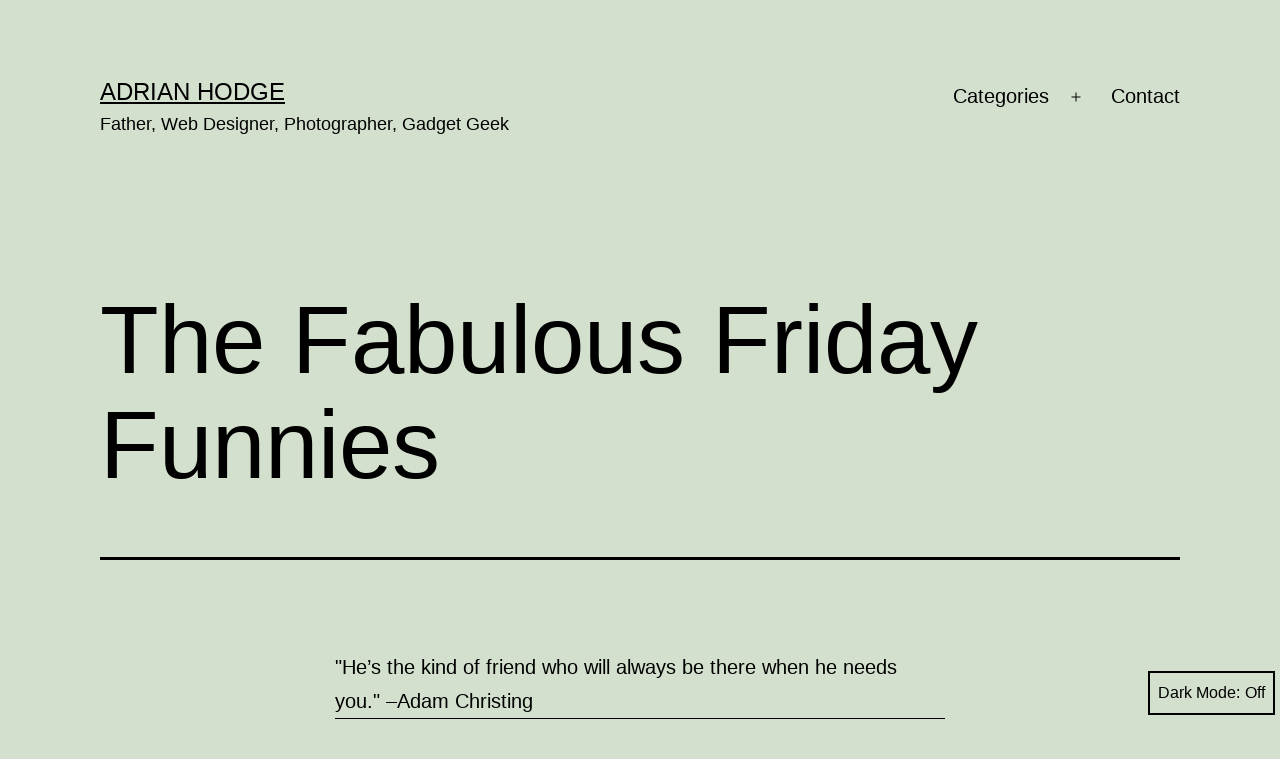

--- FILE ---
content_type: text/html; charset=UTF-8
request_url: https://adrianhodge.com/friday-funnies/201/
body_size: 14597
content:
<!doctype html>
<html lang="en-NZ" class="respect-color-scheme-preference">
<head>
	<meta charset="UTF-8" />
	<meta name="viewport" content="width=device-width, initial-scale=1" />
	<title>The Fabulous Friday Funnies &#8211; Adrian Hodge</title>
<meta name='robots' content='max-image-preview:large' />
<link rel="alternate" type="application/rss+xml" title="Adrian Hodge &raquo; Feed" href="https://adrianhodge.com/feed/" />
<link rel="alternate" type="application/rss+xml" title="Adrian Hodge &raquo; Comments Feed" href="https://adrianhodge.com/comments/feed/" />
<script>
window._wpemojiSettings = {"baseUrl":"https:\/\/s.w.org\/images\/core\/emoji\/14.0.0\/72x72\/","ext":".png","svgUrl":"https:\/\/s.w.org\/images\/core\/emoji\/14.0.0\/svg\/","svgExt":".svg","source":{"concatemoji":"https:\/\/adrianhodge.com\/wp-includes\/js\/wp-emoji-release.min.js?ver=6.1.7"}};
/*! This file is auto-generated */
!function(e,a,t){var n,r,o,i=a.createElement("canvas"),p=i.getContext&&i.getContext("2d");function s(e,t){var a=String.fromCharCode,e=(p.clearRect(0,0,i.width,i.height),p.fillText(a.apply(this,e),0,0),i.toDataURL());return p.clearRect(0,0,i.width,i.height),p.fillText(a.apply(this,t),0,0),e===i.toDataURL()}function c(e){var t=a.createElement("script");t.src=e,t.defer=t.type="text/javascript",a.getElementsByTagName("head")[0].appendChild(t)}for(o=Array("flag","emoji"),t.supports={everything:!0,everythingExceptFlag:!0},r=0;r<o.length;r++)t.supports[o[r]]=function(e){if(p&&p.fillText)switch(p.textBaseline="top",p.font="600 32px Arial",e){case"flag":return s([127987,65039,8205,9895,65039],[127987,65039,8203,9895,65039])?!1:!s([55356,56826,55356,56819],[55356,56826,8203,55356,56819])&&!s([55356,57332,56128,56423,56128,56418,56128,56421,56128,56430,56128,56423,56128,56447],[55356,57332,8203,56128,56423,8203,56128,56418,8203,56128,56421,8203,56128,56430,8203,56128,56423,8203,56128,56447]);case"emoji":return!s([129777,127995,8205,129778,127999],[129777,127995,8203,129778,127999])}return!1}(o[r]),t.supports.everything=t.supports.everything&&t.supports[o[r]],"flag"!==o[r]&&(t.supports.everythingExceptFlag=t.supports.everythingExceptFlag&&t.supports[o[r]]);t.supports.everythingExceptFlag=t.supports.everythingExceptFlag&&!t.supports.flag,t.DOMReady=!1,t.readyCallback=function(){t.DOMReady=!0},t.supports.everything||(n=function(){t.readyCallback()},a.addEventListener?(a.addEventListener("DOMContentLoaded",n,!1),e.addEventListener("load",n,!1)):(e.attachEvent("onload",n),a.attachEvent("onreadystatechange",function(){"complete"===a.readyState&&t.readyCallback()})),(e=t.source||{}).concatemoji?c(e.concatemoji):e.wpemoji&&e.twemoji&&(c(e.twemoji),c(e.wpemoji)))}(window,document,window._wpemojiSettings);
</script>
<style>
img.wp-smiley,
img.emoji {
	display: inline !important;
	border: none !important;
	box-shadow: none !important;
	height: 1em !important;
	width: 1em !important;
	margin: 0 0.07em !important;
	vertical-align: -0.1em !important;
	background: none !important;
	padding: 0 !important;
}
</style>
	<link rel='stylesheet' id='wp-block-library-css' href='https://adrianhodge.com/wp-includes/css/dist/block-library/style.min.css?ver=6.1.7' media='all' />
<style id='wp-block-library-theme-inline-css'>
.wp-block-audio figcaption{color:#555;font-size:13px;text-align:center}.is-dark-theme .wp-block-audio figcaption{color:hsla(0,0%,100%,.65)}.wp-block-audio{margin:0 0 1em}.wp-block-code{border:1px solid #ccc;border-radius:4px;font-family:Menlo,Consolas,monaco,monospace;padding:.8em 1em}.wp-block-embed figcaption{color:#555;font-size:13px;text-align:center}.is-dark-theme .wp-block-embed figcaption{color:hsla(0,0%,100%,.65)}.wp-block-embed{margin:0 0 1em}.blocks-gallery-caption{color:#555;font-size:13px;text-align:center}.is-dark-theme .blocks-gallery-caption{color:hsla(0,0%,100%,.65)}.wp-block-image figcaption{color:#555;font-size:13px;text-align:center}.is-dark-theme .wp-block-image figcaption{color:hsla(0,0%,100%,.65)}.wp-block-image{margin:0 0 1em}.wp-block-pullquote{border-top:4px solid;border-bottom:4px solid;margin-bottom:1.75em;color:currentColor}.wp-block-pullquote__citation,.wp-block-pullquote cite,.wp-block-pullquote footer{color:currentColor;text-transform:uppercase;font-size:.8125em;font-style:normal}.wp-block-quote{border-left:.25em solid;margin:0 0 1.75em;padding-left:1em}.wp-block-quote cite,.wp-block-quote footer{color:currentColor;font-size:.8125em;position:relative;font-style:normal}.wp-block-quote.has-text-align-right{border-left:none;border-right:.25em solid;padding-left:0;padding-right:1em}.wp-block-quote.has-text-align-center{border:none;padding-left:0}.wp-block-quote.is-large,.wp-block-quote.is-style-large,.wp-block-quote.is-style-plain{border:none}.wp-block-search .wp-block-search__label{font-weight:700}.wp-block-search__button{border:1px solid #ccc;padding:.375em .625em}:where(.wp-block-group.has-background){padding:1.25em 2.375em}.wp-block-separator.has-css-opacity{opacity:.4}.wp-block-separator{border:none;border-bottom:2px solid;margin-left:auto;margin-right:auto}.wp-block-separator.has-alpha-channel-opacity{opacity:1}.wp-block-separator:not(.is-style-wide):not(.is-style-dots){width:100px}.wp-block-separator.has-background:not(.is-style-dots){border-bottom:none;height:1px}.wp-block-separator.has-background:not(.is-style-wide):not(.is-style-dots){height:2px}.wp-block-table{margin:"0 0 1em 0"}.wp-block-table thead{border-bottom:3px solid}.wp-block-table tfoot{border-top:3px solid}.wp-block-table td,.wp-block-table th{word-break:normal}.wp-block-table figcaption{color:#555;font-size:13px;text-align:center}.is-dark-theme .wp-block-table figcaption{color:hsla(0,0%,100%,.65)}.wp-block-video figcaption{color:#555;font-size:13px;text-align:center}.is-dark-theme .wp-block-video figcaption{color:hsla(0,0%,100%,.65)}.wp-block-video{margin:0 0 1em}.wp-block-template-part.has-background{padding:1.25em 2.375em;margin-top:0;margin-bottom:0}
</style>
<link rel='stylesheet' id='classic-theme-styles-css' href='https://adrianhodge.com/wp-includes/css/classic-themes.min.css?ver=1' media='all' />
<style id='global-styles-inline-css'>
body{--wp--preset--color--black: #000000;--wp--preset--color--cyan-bluish-gray: #abb8c3;--wp--preset--color--white: #FFFFFF;--wp--preset--color--pale-pink: #f78da7;--wp--preset--color--vivid-red: #cf2e2e;--wp--preset--color--luminous-vivid-orange: #ff6900;--wp--preset--color--luminous-vivid-amber: #fcb900;--wp--preset--color--light-green-cyan: #7bdcb5;--wp--preset--color--vivid-green-cyan: #00d084;--wp--preset--color--pale-cyan-blue: #8ed1fc;--wp--preset--color--vivid-cyan-blue: #0693e3;--wp--preset--color--vivid-purple: #9b51e0;--wp--preset--color--dark-gray: #28303D;--wp--preset--color--gray: #39414D;--wp--preset--color--green: #D1E4DD;--wp--preset--color--blue: #D1DFE4;--wp--preset--color--purple: #D1D1E4;--wp--preset--color--red: #E4D1D1;--wp--preset--color--orange: #E4DAD1;--wp--preset--color--yellow: #EEEADD;--wp--preset--gradient--vivid-cyan-blue-to-vivid-purple: linear-gradient(135deg,rgba(6,147,227,1) 0%,rgb(155,81,224) 100%);--wp--preset--gradient--light-green-cyan-to-vivid-green-cyan: linear-gradient(135deg,rgb(122,220,180) 0%,rgb(0,208,130) 100%);--wp--preset--gradient--luminous-vivid-amber-to-luminous-vivid-orange: linear-gradient(135deg,rgba(252,185,0,1) 0%,rgba(255,105,0,1) 100%);--wp--preset--gradient--luminous-vivid-orange-to-vivid-red: linear-gradient(135deg,rgba(255,105,0,1) 0%,rgb(207,46,46) 100%);--wp--preset--gradient--very-light-gray-to-cyan-bluish-gray: linear-gradient(135deg,rgb(238,238,238) 0%,rgb(169,184,195) 100%);--wp--preset--gradient--cool-to-warm-spectrum: linear-gradient(135deg,rgb(74,234,220) 0%,rgb(151,120,209) 20%,rgb(207,42,186) 40%,rgb(238,44,130) 60%,rgb(251,105,98) 80%,rgb(254,248,76) 100%);--wp--preset--gradient--blush-light-purple: linear-gradient(135deg,rgb(255,206,236) 0%,rgb(152,150,240) 100%);--wp--preset--gradient--blush-bordeaux: linear-gradient(135deg,rgb(254,205,165) 0%,rgb(254,45,45) 50%,rgb(107,0,62) 100%);--wp--preset--gradient--luminous-dusk: linear-gradient(135deg,rgb(255,203,112) 0%,rgb(199,81,192) 50%,rgb(65,88,208) 100%);--wp--preset--gradient--pale-ocean: linear-gradient(135deg,rgb(255,245,203) 0%,rgb(182,227,212) 50%,rgb(51,167,181) 100%);--wp--preset--gradient--electric-grass: linear-gradient(135deg,rgb(202,248,128) 0%,rgb(113,206,126) 100%);--wp--preset--gradient--midnight: linear-gradient(135deg,rgb(2,3,129) 0%,rgb(40,116,252) 100%);--wp--preset--gradient--purple-to-yellow: linear-gradient(160deg, #D1D1E4 0%, #EEEADD 100%);--wp--preset--gradient--yellow-to-purple: linear-gradient(160deg, #EEEADD 0%, #D1D1E4 100%);--wp--preset--gradient--green-to-yellow: linear-gradient(160deg, #D1E4DD 0%, #EEEADD 100%);--wp--preset--gradient--yellow-to-green: linear-gradient(160deg, #EEEADD 0%, #D1E4DD 100%);--wp--preset--gradient--red-to-yellow: linear-gradient(160deg, #E4D1D1 0%, #EEEADD 100%);--wp--preset--gradient--yellow-to-red: linear-gradient(160deg, #EEEADD 0%, #E4D1D1 100%);--wp--preset--gradient--purple-to-red: linear-gradient(160deg, #D1D1E4 0%, #E4D1D1 100%);--wp--preset--gradient--red-to-purple: linear-gradient(160deg, #E4D1D1 0%, #D1D1E4 100%);--wp--preset--duotone--dark-grayscale: url('#wp-duotone-dark-grayscale');--wp--preset--duotone--grayscale: url('#wp-duotone-grayscale');--wp--preset--duotone--purple-yellow: url('#wp-duotone-purple-yellow');--wp--preset--duotone--blue-red: url('#wp-duotone-blue-red');--wp--preset--duotone--midnight: url('#wp-duotone-midnight');--wp--preset--duotone--magenta-yellow: url('#wp-duotone-magenta-yellow');--wp--preset--duotone--purple-green: url('#wp-duotone-purple-green');--wp--preset--duotone--blue-orange: url('#wp-duotone-blue-orange');--wp--preset--font-size--small: 18px;--wp--preset--font-size--medium: 20px;--wp--preset--font-size--large: 24px;--wp--preset--font-size--x-large: 42px;--wp--preset--font-size--extra-small: 16px;--wp--preset--font-size--normal: 20px;--wp--preset--font-size--extra-large: 40px;--wp--preset--font-size--huge: 96px;--wp--preset--font-size--gigantic: 144px;--wp--preset--spacing--20: 0.44rem;--wp--preset--spacing--30: 0.67rem;--wp--preset--spacing--40: 1rem;--wp--preset--spacing--50: 1.5rem;--wp--preset--spacing--60: 2.25rem;--wp--preset--spacing--70: 3.38rem;--wp--preset--spacing--80: 5.06rem;}:where(.is-layout-flex){gap: 0.5em;}body .is-layout-flow > .alignleft{float: left;margin-inline-start: 0;margin-inline-end: 2em;}body .is-layout-flow > .alignright{float: right;margin-inline-start: 2em;margin-inline-end: 0;}body .is-layout-flow > .aligncenter{margin-left: auto !important;margin-right: auto !important;}body .is-layout-constrained > .alignleft{float: left;margin-inline-start: 0;margin-inline-end: 2em;}body .is-layout-constrained > .alignright{float: right;margin-inline-start: 2em;margin-inline-end: 0;}body .is-layout-constrained > .aligncenter{margin-left: auto !important;margin-right: auto !important;}body .is-layout-constrained > :where(:not(.alignleft):not(.alignright):not(.alignfull)){max-width: var(--wp--style--global--content-size);margin-left: auto !important;margin-right: auto !important;}body .is-layout-constrained > .alignwide{max-width: var(--wp--style--global--wide-size);}body .is-layout-flex{display: flex;}body .is-layout-flex{flex-wrap: wrap;align-items: center;}body .is-layout-flex > *{margin: 0;}:where(.wp-block-columns.is-layout-flex){gap: 2em;}.has-black-color{color: var(--wp--preset--color--black) !important;}.has-cyan-bluish-gray-color{color: var(--wp--preset--color--cyan-bluish-gray) !important;}.has-white-color{color: var(--wp--preset--color--white) !important;}.has-pale-pink-color{color: var(--wp--preset--color--pale-pink) !important;}.has-vivid-red-color{color: var(--wp--preset--color--vivid-red) !important;}.has-luminous-vivid-orange-color{color: var(--wp--preset--color--luminous-vivid-orange) !important;}.has-luminous-vivid-amber-color{color: var(--wp--preset--color--luminous-vivid-amber) !important;}.has-light-green-cyan-color{color: var(--wp--preset--color--light-green-cyan) !important;}.has-vivid-green-cyan-color{color: var(--wp--preset--color--vivid-green-cyan) !important;}.has-pale-cyan-blue-color{color: var(--wp--preset--color--pale-cyan-blue) !important;}.has-vivid-cyan-blue-color{color: var(--wp--preset--color--vivid-cyan-blue) !important;}.has-vivid-purple-color{color: var(--wp--preset--color--vivid-purple) !important;}.has-black-background-color{background-color: var(--wp--preset--color--black) !important;}.has-cyan-bluish-gray-background-color{background-color: var(--wp--preset--color--cyan-bluish-gray) !important;}.has-white-background-color{background-color: var(--wp--preset--color--white) !important;}.has-pale-pink-background-color{background-color: var(--wp--preset--color--pale-pink) !important;}.has-vivid-red-background-color{background-color: var(--wp--preset--color--vivid-red) !important;}.has-luminous-vivid-orange-background-color{background-color: var(--wp--preset--color--luminous-vivid-orange) !important;}.has-luminous-vivid-amber-background-color{background-color: var(--wp--preset--color--luminous-vivid-amber) !important;}.has-light-green-cyan-background-color{background-color: var(--wp--preset--color--light-green-cyan) !important;}.has-vivid-green-cyan-background-color{background-color: var(--wp--preset--color--vivid-green-cyan) !important;}.has-pale-cyan-blue-background-color{background-color: var(--wp--preset--color--pale-cyan-blue) !important;}.has-vivid-cyan-blue-background-color{background-color: var(--wp--preset--color--vivid-cyan-blue) !important;}.has-vivid-purple-background-color{background-color: var(--wp--preset--color--vivid-purple) !important;}.has-black-border-color{border-color: var(--wp--preset--color--black) !important;}.has-cyan-bluish-gray-border-color{border-color: var(--wp--preset--color--cyan-bluish-gray) !important;}.has-white-border-color{border-color: var(--wp--preset--color--white) !important;}.has-pale-pink-border-color{border-color: var(--wp--preset--color--pale-pink) !important;}.has-vivid-red-border-color{border-color: var(--wp--preset--color--vivid-red) !important;}.has-luminous-vivid-orange-border-color{border-color: var(--wp--preset--color--luminous-vivid-orange) !important;}.has-luminous-vivid-amber-border-color{border-color: var(--wp--preset--color--luminous-vivid-amber) !important;}.has-light-green-cyan-border-color{border-color: var(--wp--preset--color--light-green-cyan) !important;}.has-vivid-green-cyan-border-color{border-color: var(--wp--preset--color--vivid-green-cyan) !important;}.has-pale-cyan-blue-border-color{border-color: var(--wp--preset--color--pale-cyan-blue) !important;}.has-vivid-cyan-blue-border-color{border-color: var(--wp--preset--color--vivid-cyan-blue) !important;}.has-vivid-purple-border-color{border-color: var(--wp--preset--color--vivid-purple) !important;}.has-vivid-cyan-blue-to-vivid-purple-gradient-background{background: var(--wp--preset--gradient--vivid-cyan-blue-to-vivid-purple) !important;}.has-light-green-cyan-to-vivid-green-cyan-gradient-background{background: var(--wp--preset--gradient--light-green-cyan-to-vivid-green-cyan) !important;}.has-luminous-vivid-amber-to-luminous-vivid-orange-gradient-background{background: var(--wp--preset--gradient--luminous-vivid-amber-to-luminous-vivid-orange) !important;}.has-luminous-vivid-orange-to-vivid-red-gradient-background{background: var(--wp--preset--gradient--luminous-vivid-orange-to-vivid-red) !important;}.has-very-light-gray-to-cyan-bluish-gray-gradient-background{background: var(--wp--preset--gradient--very-light-gray-to-cyan-bluish-gray) !important;}.has-cool-to-warm-spectrum-gradient-background{background: var(--wp--preset--gradient--cool-to-warm-spectrum) !important;}.has-blush-light-purple-gradient-background{background: var(--wp--preset--gradient--blush-light-purple) !important;}.has-blush-bordeaux-gradient-background{background: var(--wp--preset--gradient--blush-bordeaux) !important;}.has-luminous-dusk-gradient-background{background: var(--wp--preset--gradient--luminous-dusk) !important;}.has-pale-ocean-gradient-background{background: var(--wp--preset--gradient--pale-ocean) !important;}.has-electric-grass-gradient-background{background: var(--wp--preset--gradient--electric-grass) !important;}.has-midnight-gradient-background{background: var(--wp--preset--gradient--midnight) !important;}.has-small-font-size{font-size: var(--wp--preset--font-size--small) !important;}.has-medium-font-size{font-size: var(--wp--preset--font-size--medium) !important;}.has-large-font-size{font-size: var(--wp--preset--font-size--large) !important;}.has-x-large-font-size{font-size: var(--wp--preset--font-size--x-large) !important;}
.wp-block-navigation a:where(:not(.wp-element-button)){color: inherit;}
:where(.wp-block-columns.is-layout-flex){gap: 2em;}
.wp-block-pullquote{font-size: 1.5em;line-height: 1.6;}
</style>
<link rel='stylesheet' id='twenty-twenty-one-style-css' href='https://adrianhodge.com/wp-content/themes/twentytwentyone/style.css?ver=1.7' media='all' />
<style id='twenty-twenty-one-style-inline-css'>
:root{--global--color-background: #d4e0ce;--global--color-primary: #000;--global--color-secondary: #000;--button--color-background: #000;--button--color-text-hover: #000;}
</style>
<link rel='stylesheet' id='twenty-twenty-one-print-style-css' href='https://adrianhodge.com/wp-content/themes/twentytwentyone/assets/css/print.css?ver=1.7' media='print' />
<link rel='stylesheet' id='tt1-dark-mode-css' href='https://adrianhodge.com/wp-content/themes/twentytwentyone/assets/css/style-dark-mode.css?ver=1.7' media='all' />
<script src='https://adrianhodge.com/wp-includes/js/jquery/jquery.min.js?ver=3.6.1' id='jquery-core-js'></script>
<script src='https://adrianhodge.com/wp-includes/js/jquery/jquery-migrate.min.js?ver=3.3.2' id='jquery-migrate-js'></script>
<script src='https://adrianhodge.com/wp-content/plugins/html5-cumulus/inc/jquery.tagcanvas.min.js?ver=6.1.7' id='h5c-tagcanvas-js'></script>
<link rel="https://api.w.org/" href="https://adrianhodge.com/wp-json/" /><link rel="alternate" type="application/json" href="https://adrianhodge.com/wp-json/wp/v2/posts/1466" /><link rel="EditURI" type="application/rsd+xml" title="RSD" href="https://adrianhodge.com/xmlrpc.php?rsd" />
<link rel="wlwmanifest" type="application/wlwmanifest+xml" href="https://adrianhodge.com/wp-includes/wlwmanifest.xml" />
<meta name="generator" content="WordPress 6.1.7" />
<link rel="canonical" href="https://adrianhodge.com/friday-funnies/201/" />
<link rel='shortlink' href='https://adrianhodge.com/?p=1466' />
<link rel="alternate" type="application/json+oembed" href="https://adrianhodge.com/wp-json/oembed/1.0/embed?url=https%3A%2F%2Fadrianhodge.com%2Ffriday-funnies%2F201%2F" />
<link rel="alternate" type="text/xml+oembed" href="https://adrianhodge.com/wp-json/oembed/1.0/embed?url=https%3A%2F%2Fadrianhodge.com%2Ffriday-funnies%2F201%2F&#038;format=xml" />
<meta name="generator" content="Site Kit by Google 1.96.0" /><meta name="google-site-verification" content="dCp_YFFQHrH4gXwjBP4QH73JBtI-WmKbhlQrqTHwcw4"><style id="custom-background-css">
body.custom-background { background-color: #d4e0ce; }
</style>
	</head>

<body class="post-template-default single single-post postid-1466 single-format-standard custom-background wp-embed-responsive is-light-theme no-js singular has-main-navigation">
<svg xmlns="http://www.w3.org/2000/svg" viewBox="0 0 0 0" width="0" height="0" focusable="false" role="none" style="visibility: hidden; position: absolute; left: -9999px; overflow: hidden;" ><defs><filter id="wp-duotone-dark-grayscale"><feColorMatrix color-interpolation-filters="sRGB" type="matrix" values=" .299 .587 .114 0 0 .299 .587 .114 0 0 .299 .587 .114 0 0 .299 .587 .114 0 0 " /><feComponentTransfer color-interpolation-filters="sRGB" ><feFuncR type="table" tableValues="0 0.49803921568627" /><feFuncG type="table" tableValues="0 0.49803921568627" /><feFuncB type="table" tableValues="0 0.49803921568627" /><feFuncA type="table" tableValues="1 1" /></feComponentTransfer><feComposite in2="SourceGraphic" operator="in" /></filter></defs></svg><svg xmlns="http://www.w3.org/2000/svg" viewBox="0 0 0 0" width="0" height="0" focusable="false" role="none" style="visibility: hidden; position: absolute; left: -9999px; overflow: hidden;" ><defs><filter id="wp-duotone-grayscale"><feColorMatrix color-interpolation-filters="sRGB" type="matrix" values=" .299 .587 .114 0 0 .299 .587 .114 0 0 .299 .587 .114 0 0 .299 .587 .114 0 0 " /><feComponentTransfer color-interpolation-filters="sRGB" ><feFuncR type="table" tableValues="0 1" /><feFuncG type="table" tableValues="0 1" /><feFuncB type="table" tableValues="0 1" /><feFuncA type="table" tableValues="1 1" /></feComponentTransfer><feComposite in2="SourceGraphic" operator="in" /></filter></defs></svg><svg xmlns="http://www.w3.org/2000/svg" viewBox="0 0 0 0" width="0" height="0" focusable="false" role="none" style="visibility: hidden; position: absolute; left: -9999px; overflow: hidden;" ><defs><filter id="wp-duotone-purple-yellow"><feColorMatrix color-interpolation-filters="sRGB" type="matrix" values=" .299 .587 .114 0 0 .299 .587 .114 0 0 .299 .587 .114 0 0 .299 .587 .114 0 0 " /><feComponentTransfer color-interpolation-filters="sRGB" ><feFuncR type="table" tableValues="0.54901960784314 0.98823529411765" /><feFuncG type="table" tableValues="0 1" /><feFuncB type="table" tableValues="0.71764705882353 0.25490196078431" /><feFuncA type="table" tableValues="1 1" /></feComponentTransfer><feComposite in2="SourceGraphic" operator="in" /></filter></defs></svg><svg xmlns="http://www.w3.org/2000/svg" viewBox="0 0 0 0" width="0" height="0" focusable="false" role="none" style="visibility: hidden; position: absolute; left: -9999px; overflow: hidden;" ><defs><filter id="wp-duotone-blue-red"><feColorMatrix color-interpolation-filters="sRGB" type="matrix" values=" .299 .587 .114 0 0 .299 .587 .114 0 0 .299 .587 .114 0 0 .299 .587 .114 0 0 " /><feComponentTransfer color-interpolation-filters="sRGB" ><feFuncR type="table" tableValues="0 1" /><feFuncG type="table" tableValues="0 0.27843137254902" /><feFuncB type="table" tableValues="0.5921568627451 0.27843137254902" /><feFuncA type="table" tableValues="1 1" /></feComponentTransfer><feComposite in2="SourceGraphic" operator="in" /></filter></defs></svg><svg xmlns="http://www.w3.org/2000/svg" viewBox="0 0 0 0" width="0" height="0" focusable="false" role="none" style="visibility: hidden; position: absolute; left: -9999px; overflow: hidden;" ><defs><filter id="wp-duotone-midnight"><feColorMatrix color-interpolation-filters="sRGB" type="matrix" values=" .299 .587 .114 0 0 .299 .587 .114 0 0 .299 .587 .114 0 0 .299 .587 .114 0 0 " /><feComponentTransfer color-interpolation-filters="sRGB" ><feFuncR type="table" tableValues="0 0" /><feFuncG type="table" tableValues="0 0.64705882352941" /><feFuncB type="table" tableValues="0 1" /><feFuncA type="table" tableValues="1 1" /></feComponentTransfer><feComposite in2="SourceGraphic" operator="in" /></filter></defs></svg><svg xmlns="http://www.w3.org/2000/svg" viewBox="0 0 0 0" width="0" height="0" focusable="false" role="none" style="visibility: hidden; position: absolute; left: -9999px; overflow: hidden;" ><defs><filter id="wp-duotone-magenta-yellow"><feColorMatrix color-interpolation-filters="sRGB" type="matrix" values=" .299 .587 .114 0 0 .299 .587 .114 0 0 .299 .587 .114 0 0 .299 .587 .114 0 0 " /><feComponentTransfer color-interpolation-filters="sRGB" ><feFuncR type="table" tableValues="0.78039215686275 1" /><feFuncG type="table" tableValues="0 0.94901960784314" /><feFuncB type="table" tableValues="0.35294117647059 0.47058823529412" /><feFuncA type="table" tableValues="1 1" /></feComponentTransfer><feComposite in2="SourceGraphic" operator="in" /></filter></defs></svg><svg xmlns="http://www.w3.org/2000/svg" viewBox="0 0 0 0" width="0" height="0" focusable="false" role="none" style="visibility: hidden; position: absolute; left: -9999px; overflow: hidden;" ><defs><filter id="wp-duotone-purple-green"><feColorMatrix color-interpolation-filters="sRGB" type="matrix" values=" .299 .587 .114 0 0 .299 .587 .114 0 0 .299 .587 .114 0 0 .299 .587 .114 0 0 " /><feComponentTransfer color-interpolation-filters="sRGB" ><feFuncR type="table" tableValues="0.65098039215686 0.40392156862745" /><feFuncG type="table" tableValues="0 1" /><feFuncB type="table" tableValues="0.44705882352941 0.4" /><feFuncA type="table" tableValues="1 1" /></feComponentTransfer><feComposite in2="SourceGraphic" operator="in" /></filter></defs></svg><svg xmlns="http://www.w3.org/2000/svg" viewBox="0 0 0 0" width="0" height="0" focusable="false" role="none" style="visibility: hidden; position: absolute; left: -9999px; overflow: hidden;" ><defs><filter id="wp-duotone-blue-orange"><feColorMatrix color-interpolation-filters="sRGB" type="matrix" values=" .299 .587 .114 0 0 .299 .587 .114 0 0 .299 .587 .114 0 0 .299 .587 .114 0 0 " /><feComponentTransfer color-interpolation-filters="sRGB" ><feFuncR type="table" tableValues="0.098039215686275 1" /><feFuncG type="table" tableValues="0 0.66274509803922" /><feFuncB type="table" tableValues="0.84705882352941 0.41960784313725" /><feFuncA type="table" tableValues="1 1" /></feComponentTransfer><feComposite in2="SourceGraphic" operator="in" /></filter></defs></svg><div id="page" class="site">
	<a class="skip-link screen-reader-text" href="#content">Skip to content</a>

	
<header id="masthead" class="site-header has-title-and-tagline has-menu">

	

<div class="site-branding">

	
						<p class="site-title"><a href="https://adrianhodge.com/">Adrian Hodge</a></p>
			
			<p class="site-description">
			Father, Web Designer, Photographer, Gadget Geek		</p>
	</div><!-- .site-branding -->
	
	<nav id="site-navigation" class="primary-navigation" aria-label="Primary menu">
		<div class="menu-button-container">
			<button id="primary-mobile-menu" class="button" aria-controls="primary-menu-list" aria-expanded="false">
				<span class="dropdown-icon open">Menu					<svg class="svg-icon" width="24" height="24" aria-hidden="true" role="img" focusable="false" viewBox="0 0 24 24" fill="none" xmlns="http://www.w3.org/2000/svg"><path fill-rule="evenodd" clip-rule="evenodd" d="M4.5 6H19.5V7.5H4.5V6ZM4.5 12H19.5V13.5H4.5V12ZM19.5 18H4.5V19.5H19.5V18Z" fill="currentColor"/></svg>				</span>
				<span class="dropdown-icon close">Close					<svg class="svg-icon" width="24" height="24" aria-hidden="true" role="img" focusable="false" viewBox="0 0 24 24" fill="none" xmlns="http://www.w3.org/2000/svg"><path fill-rule="evenodd" clip-rule="evenodd" d="M12 10.9394L5.53033 4.46973L4.46967 5.53039L10.9393 12.0001L4.46967 18.4697L5.53033 19.5304L12 13.0607L18.4697 19.5304L19.5303 18.4697L13.0607 12.0001L19.5303 5.53039L18.4697 4.46973L12 10.9394Z" fill="currentColor"/></svg>				</span>
			</button><!-- #primary-mobile-menu -->
		</div><!-- .menu-button-container -->
		<div class="primary-menu-container"><ul id="primary-menu-list" class="menu-wrapper"><li id="menu-item-2659" class="menu-item menu-item-type-custom menu-item-object-custom menu-item-has-children menu-item-2659"><a href="#">Categories</a><button class="sub-menu-toggle" aria-expanded="false" onClick="twentytwentyoneExpandSubMenu(this)"><span class="icon-plus"><svg class="svg-icon" width="18" height="18" aria-hidden="true" role="img" focusable="false" viewBox="0 0 24 24" fill="none" xmlns="http://www.w3.org/2000/svg"><path fill-rule="evenodd" clip-rule="evenodd" d="M18 11.2h-5.2V6h-1.6v5.2H6v1.6h5.2V18h1.6v-5.2H18z" fill="currentColor"/></svg></span><span class="icon-minus"><svg class="svg-icon" width="18" height="18" aria-hidden="true" role="img" focusable="false" viewBox="0 0 24 24" fill="none" xmlns="http://www.w3.org/2000/svg"><path fill-rule="evenodd" clip-rule="evenodd" d="M6 11h12v2H6z" fill="currentColor"/></svg></span><span class="screen-reader-text">Open menu</span></button>
<ul class="sub-menu">
	<li id="menu-item-2647" class="menu-item menu-item-type-taxonomy menu-item-object-category current-post-ancestor current-menu-parent current-post-parent menu-item-2647"><a href="https://adrianhodge.com/category/friday-funnies/">Friday Funnies</a></li>
	<li id="menu-item-2649" class="menu-item menu-item-type-taxonomy menu-item-object-category menu-item-2649"><a href="https://adrianhodge.com/category/general/">General Rantings</a></li>
	<li id="menu-item-2650" class="menu-item menu-item-type-taxonomy menu-item-object-category menu-item-2650"><a href="https://adrianhodge.com/category/humour/">Humour</a></li>
	<li id="menu-item-2651" class="menu-item menu-item-type-taxonomy menu-item-object-category menu-item-2651"><a href="https://adrianhodge.com/category/joshi-jargon/">Joshi Jargon</a></li>
	<li id="menu-item-2653" class="menu-item menu-item-type-taxonomy menu-item-object-category menu-item-2653"><a href="https://adrianhodge.com/category/music-movies-entertainment/">Music, Movies &amp; Entertainment</a></li>
	<li id="menu-item-2654" class="menu-item menu-item-type-taxonomy menu-item-object-category menu-item-2654"><a href="https://adrianhodge.com/category/podcasts-gadgets-tech/">Podcasts, Gadgets &amp; Tech</a></li>
	<li id="menu-item-2655" class="menu-item menu-item-type-taxonomy menu-item-object-category menu-item-2655"><a href="https://adrianhodge.com/category/rotorua-activities/">Rotorua Activities</a></li>
	<li id="menu-item-2648" class="menu-item menu-item-type-taxonomy menu-item-object-category menu-item-2648"><a href="https://adrianhodge.com/category/tweets/">Tweets</a></li>
	<li id="menu-item-2652" class="menu-item menu-item-type-taxonomy menu-item-object-category menu-item-2652"><a href="https://adrianhodge.com/category/utube-picks/">UTube Picks</a></li>
	<li id="menu-item-2656" class="menu-item menu-item-type-taxonomy menu-item-object-category menu-item-2656"><a href="https://adrianhodge.com/category/web-design/">Web Design</a></li>
</ul>
</li>
<li id="menu-item-2576" class="menu-item menu-item-type-post_type menu-item-object-page menu-item-2576"><a href="https://adrianhodge.com/contact/">Contact</a></li>
</ul></div>	</nav><!-- #site-navigation -->
	
</header><!-- #masthead -->

	<div id="content" class="site-content">
		<div id="primary" class="content-area">
			<main id="main" class="site-main">

<article id="post-1466" class="post-1466 post type-post status-publish format-standard hentry category-friday-funnies tag-comedy tag-dog tag-jimmy-fallon tag-jokes tag-qa tag-true-story entry">

	<header class="entry-header alignwide">
		<h1 class="entry-title">The Fabulous Friday Funnies</h1>			</header><!-- .entry-header -->

	<div class="entry-content">
		<p>&quot;He&#8217;s the kind of friend who will always be there when he needs you.&quot; &#8211;Adam Christing</p>
<hr>
<p>Guy: Your glasses can&#8217;t be bad—you just got them!</p>
<p>Girl: Yeah, but I cheated on the eye exam, so it&#8217;s really my own fault.</p>
<p>Guy: That&#8217;s the stupidest thing I&#8217;ve ever heard.</p>
<p>Girl: I&#8217;m very competitive.</p>
<p><span id="more-1466"></span></p>
<hr>
<p>Q. Why did the cowboy buy a dachshund?<br />A. Someone told him to get a long little doggy.</p>
<hr>
<p>It was time for my dog&#8217;s annual checkup. Following the vet&#8217;s instructions, I collected a stool sample and dropped it in a plastic container before we left for his office.<br />When we arrived, I handed the sample to the receptionist, who immediately cracked a smile. The container read &quot;I Can&#8217;t Believe It&#8217;s Not Butter.&quot;</p>
<hr>
<p>I was on the way home when the bus was rerouted because of an accident. The bus driver said over the loud speaker that he had to do a big round about but said if anyone wanted to get out and walk a few blocks there might be a bus in front of him that we could catch and cut out some of our wait time Immediately the guy in the front of the bus yells &quot;I&#8217;m not sober enough to walk!&quot; The whole bus cracked up.</p>
<hr>
<p>I was standing at the counter of a cafe watching a family having their lunch while I was waiting to be served.<br />Suddenly, their young daughter jumped up, knocking the table. The father&#8217;s coffee cup tipped straight onto his lap and he jumped up and danced around, howling in pain.</p>
<p>I wondered why both the waitresses were smirking and not helping. One turned to me and declared that justice had been done. When I asked her what she meant she explained that the man had been very rude to her earlier, told her that his coffee was not hot enough and demanded a hotter one for free.</p>
<hr>
<p>Q What&#8217;s the difference between Australians and Yoghurt?<br />A Yoghurt has culture</p>
<hr>
<p>And a reply from Australia: <br />Q What do you call 50 New Zealanders in a paddock?<br />A Vacant Lot</p>
<hr>
<p>&quot;For sale,&quot; read the ad in our hospital&#8217;s weekly newsletter, &quot;sleeveless wedding gown, white, size 8, veil included. Worn once, by mistake.&quot;</p>
<hr>
<p>These 3-D TVs are really great – and eerily realistic. I have one, and during a doco about petty crime and tourists being pick-pocketed I dozed off. When I woke up my wallet was gone.</p>
<hr>
<p><strong>True story</strong></p>
<p>A few years back my wife and I were shopping with our children, and 5 year old son was acting up and mucking around, much to our exasperation. When it was time to leave and we were walking down an internal ramp to the carpark, he was skylarking and getting in the road of other shoppers and their trolleys.</p>
<p>The looks of &quot;can&#8217;t you control your child?&quot; were painfully obvious, so I thought I would disown him and said (rather cleverly, I thought), in a loud voice…&quot;you wait until I tell your father how bad you have been!&quot;</p>
<p>Yes, I thought, that will get me some sympathetic looks instead of the accusing ones. Quick as a flash though, the little b..replied just as loudly… &quot;and you wait till I tell him what you have been doing with Mum!&quot;….touché.</p>
<hr>
<p>&quot;A new survey found that one-third of married women with pets say their animals are better listeners than their husbands. When husbands heard that they were like, &#8216;Huh?<br />You say something?&#8217;&quot; -Jimmy Fallon</p>
<hr>
<p>Yesterday I began a Science unit with my class. I asked them, other than air, what they thought was the most important thing they needed to stay alive. I added that we could only last a few days without this .Their answer?<br />Weet-Bix!</p>
<hr>
<p>Little Billy hassles his father to get him a TV for his bedroom. His father finally gives in. One afternoon little Billy comes downstairs from his room and asks his father &quot;Dad what is love juice?&#8217; His father was shocked and goes about explaining the birds and the bees. Little Billy listens with his mouth agape and when the father is done he goes outside looking quite disturbed. An hour or so later the father goes out to little Billy and asks &quot;Son, what were you watching?&quot; Little Billy replies &quot;Wimbledon.&quot;</p>
<hr>
<p>Two patients limp into two different medical clinics with the same complaint. Both have trouble walking and appear to require a hip replacement.</p>
<p>The first patient is examined within the hour, is x-rayed the same day and has a time booked for surgery the following week.</p>
<p>The second sees his family doctor after waiting a week for an appointment, then waits eight weeks to see a specialist, then gets an x-ray, which isn&#8217;t reviewed for another week, and finally has his surgery scheduled for six weeks from then.</p>
<p>Why the different treatment for the two patients?</p>
<p>The first is a Golden Retriever.</p>
<p>The second is a Old Age Pensioner.</p>
<hr>
<p>Q: What do you get when you cross a Bumble Bee with a doorbell?<br />A: A Real Hum-dinger.</p>
<p>Q: What do you call two spiders who just got married?<br />A: Newlywebs.</p>
<p>Q: How do you know when you&#8217;re at a hillbilly wedding?<br />A: Everyone is sitting on the same side of the church.</p>
<p>Q: Why did the blonde keep ice cubes in the freezer?<br />A: So she could keep the refrigerator cold.</p>
<p>Q: What are the six worst years in a blonde&#8217;s life.<br />A: Third grade.</p>
	</div><!-- .entry-content -->

	<footer class="entry-footer default-max-width">
		<div class="posted-by"><span class="posted-on">Published <time class="entry-date published updated" datetime="2010-06-04T08:44:53+12:00">June 4, 2010</time></span><span class="byline">By <a href="https://adrianhodge.com/author/hodgeman/" rel="author">Adrian Hodge</a></span></div><div class="post-taxonomies"><span class="cat-links">Categorised as <a href="https://adrianhodge.com/category/friday-funnies/" rel="category tag">Friday Funnies</a> </span><span class="tags-links">Tagged <a href="https://adrianhodge.com/tag/comedy/" rel="tag">comedy</a>, <a href="https://adrianhodge.com/tag/dog/" rel="tag">dog</a>, <a href="https://adrianhodge.com/tag/jimmy-fallon/" rel="tag">jimmy fallon</a>, <a href="https://adrianhodge.com/tag/jokes/" rel="tag">Jokes</a>, <a href="https://adrianhodge.com/tag/qa/" rel="tag">Q&amp;A</a>, <a href="https://adrianhodge.com/tag/true-story/" rel="tag">true story</a></span></div>	</footer><!-- .entry-footer -->

				
</article><!-- #post-1466 -->

	<nav class="navigation post-navigation" aria-label="Posts">
		<h2 class="screen-reader-text">Post navigation</h2>
		<div class="nav-links"><div class="nav-previous"><a href="https://adrianhodge.com/tweets/twitter-weekly-updates-for-2010-05-30/" rel="prev"><p class="meta-nav"><svg class="svg-icon" width="24" height="24" aria-hidden="true" role="img" focusable="false" viewBox="0 0 24 24" fill="none" xmlns="http://www.w3.org/2000/svg"><path fill-rule="evenodd" clip-rule="evenodd" d="M20 13v-2H8l4-4-1-2-7 7 7 7 1-2-4-4z" fill="currentColor"/></svg>Previous post</p><p class="post-title">Twitter Weekly Updates for 2010-05-30</p></a></div><div class="nav-next"><a href="https://adrianhodge.com/tweets/twitter-weekly-updates-for-2010-06-06/" rel="next"><p class="meta-nav">Next post<svg class="svg-icon" width="24" height="24" aria-hidden="true" role="img" focusable="false" viewBox="0 0 24 24" fill="none" xmlns="http://www.w3.org/2000/svg"><path fill-rule="evenodd" clip-rule="evenodd" d="m4 13v-2h12l-4-4 1-2 7 7-7 7-1-2 4-4z" fill="currentColor"/></svg></p><p class="post-title">Twitter Weekly Updates for 2010-06-06</p></a></div></div>
	</nav>			</main><!-- #main -->
		</div><!-- #primary -->
	</div><!-- #content -->

	
	<aside class="widget-area">
		<section id="block-3" class="widget widget_block widget_categories"><ul class="wp-block-categories-list wp-block-categories">	<li class="cat-item cat-item-2"><a href="https://adrianhodge.com/category/friday-funnies/">Friday Funnies</a>
</li>
	<li class="cat-item cat-item-1"><a href="https://adrianhodge.com/category/general/">General Rantings</a>
</li>
	<li class="cat-item cat-item-11"><a href="https://adrianhodge.com/category/humour/">Humour</a>
</li>
	<li class="cat-item cat-item-6"><a href="https://adrianhodge.com/category/joshi-jargon/">Joshi Jargon</a>
</li>
	<li class="cat-item cat-item-464"><a href="https://adrianhodge.com/category/kaylee-rae/">Kaylee Rae</a>
</li>
	<li class="cat-item cat-item-8"><a href="https://adrianhodge.com/category/music-movies-entertainment/">Music, Movies &amp; Entertainment</a>
</li>
	<li class="cat-item cat-item-16"><a href="https://adrianhodge.com/category/podcasts-gadgets-tech/">Podcasts, Gadgets &amp; Tech</a>
</li>
	<li class="cat-item cat-item-410"><a href="https://adrianhodge.com/category/rotorua-activities/">Rotorua Activities</a>
</li>
	<li class="cat-item cat-item-530"><a href="https://adrianhodge.com/category/tweets/">Tweets</a>
</li>
	<li class="cat-item cat-item-13"><a href="https://adrianhodge.com/category/utube-picks/">UTube Picks</a>
</li>
	<li class="cat-item cat-item-322"><a href="https://adrianhodge.com/category/web-design/">Web Design</a>
</li>
</ul></section><section id="html5_cumulus-2" class="widget html5_cumulus"><div id="html5-cumulus-rfabkk">
<canvas width="400" height="400" id="canvas-rfabkk" style="background-color: none;">
<p>Your browser doesn&#039;t support the HTML5 CANVAS tag.</p>
</canvas>

<div style="display: none" id="tagcloud-rfabkk">
<ul class='wp-tag-cloud' role='list'>
	<li><a href="https://adrianhodge.com/tag/police/" class="tag-cloud-link tag-link-237 tag-link-position-1" style="font-size: 20.784pt;" aria-label="police (28 items)">police</a></li>
	<li><a href="https://adrianhodge.com/tag/twitter/" class="tag-cloud-link tag-link-434 tag-link-position-2" style="font-size: 45.072pt;" aria-label="twitter (139 items)">twitter</a></li>
	<li><a href="https://adrianhodge.com/tag/audio/" class="tag-cloud-link tag-link-71 tag-link-position-3" style="font-size: 20.432pt;" aria-label="audio (27 items)">audio</a></li>
	<li><a href="https://adrianhodge.com/tag/qa/" class="tag-cloud-link tag-link-250 tag-link-position-4" style="font-size: 40.848pt;" aria-label="Q&amp;A (105 items)">Q&amp;A</a></li>
	<li><a href="https://adrianhodge.com/tag/father/" class="tag-cloud-link tag-link-341 tag-link-position-5" style="font-size: 6pt;" aria-label="father (10 items)">father</a></li>
	<li><a href="https://adrianhodge.com/tag/stress-buster/" class="tag-cloud-link tag-link-202 tag-link-position-6" style="font-size: 24.304pt;" aria-label="Stress-Buster (35 items)">Stress-Buster</a></li>
	<li><a href="https://adrianhodge.com/tag/one-liners/" class="tag-cloud-link tag-link-285 tag-link-position-7" style="font-size: 18.672pt;" aria-label="one-liners (24 items)">one-liners</a></li>
	<li><a href="https://adrianhodge.com/tag/sex/" class="tag-cloud-link tag-link-338 tag-link-position-8" style="font-size: 10.928pt;" aria-label="sex (14 items)">sex</a></li>
	<li><a href="https://adrianhodge.com/tag/church/" class="tag-cloud-link tag-link-428 tag-link-position-9" style="font-size: 9.872pt;" aria-label="church (13 items)">church</a></li>
	<li><a href="https://adrianhodge.com/tag/funny/" class="tag-cloud-link tag-link-122 tag-link-position-10" style="font-size: 17.968pt;" aria-label="funny (23 items)">funny</a></li>
	<li><a href="https://adrianhodge.com/tag/jimmy-fallon/" class="tag-cloud-link tag-link-448 tag-link-position-11" style="font-size: 15.152pt;" aria-label="jimmy fallon (19 items)">jimmy fallon</a></li>
	<li><a href="https://adrianhodge.com/tag/rotorua/" class="tag-cloud-link tag-link-214 tag-link-position-12" style="font-size: 13.744pt;" aria-label="Rotorua (17 items)">Rotorua</a></li>
	<li><a href="https://adrianhodge.com/tag/conan-obrien/" class="tag-cloud-link tag-link-286 tag-link-position-13" style="font-size: 9.872pt;" aria-label="Conan-OBrien (13 items)">Conan-OBrien</a></li>
	<li><a href="https://adrianhodge.com/tag/funnies/" class="tag-cloud-link tag-link-19 tag-link-position-14" style="font-size: 50pt;" aria-label="funnies (194 items)">funnies</a></li>
	<li><a href="https://adrianhodge.com/tag/jay-leno/" class="tag-cloud-link tag-link-287 tag-link-position-15" style="font-size: 26.768pt;" aria-label="Jay-Leno (42 items)">Jay-Leno</a></li>
	<li><a href="https://adrianhodge.com/tag/dog/" class="tag-cloud-link tag-link-155 tag-link-position-16" style="font-size: 6pt;" aria-label="dog (10 items)">dog</a></li>
	<li><a href="https://adrianhodge.com/tag/utube/" class="tag-cloud-link tag-link-198 tag-link-position-17" style="font-size: 7.408pt;" aria-label="utube (11 items)">utube</a></li>
	<li><a href="https://adrianhodge.com/tag/true-story/" class="tag-cloud-link tag-link-360 tag-link-position-18" style="font-size: 19.728pt;" aria-label="true story (26 items)">true story</a></li>
	<li><a href="https://adrianhodge.com/tag/joshua/" class="tag-cloud-link tag-link-314 tag-link-position-19" style="font-size: 22.896pt;" aria-label="Joshua (32 items)">Joshua</a></li>
	<li><a href="https://adrianhodge.com/tag/comedy/" class="tag-cloud-link tag-link-320 tag-link-position-20" style="font-size: 25.008pt;" aria-label="comedy (37 items)">comedy</a></li>
	<li><a href="https://adrianhodge.com/tag/baby/" class="tag-cloud-link tag-link-25 tag-link-position-21" style="font-size: 25.712pt;" aria-label="baby (39 items)">baby</a></li>
	<li><a href="https://adrianhodge.com/tag/music/" class="tag-cloud-link tag-link-36 tag-link-position-22" style="font-size: 7.408pt;" aria-label="Music (11 items)">Music</a></li>
	<li><a href="https://adrianhodge.com/tag/tweet/" class="tag-cloud-link tag-link-534 tag-link-position-23" style="font-size: 44.368pt;" aria-label="Tweet (134 items)">Tweet</a></li>
	<li><a href="https://adrianhodge.com/tag/christmas/" class="tag-cloud-link tag-link-150 tag-link-position-24" style="font-size: 19.024pt;" aria-label="Christmas (25 items)">Christmas</a></li>
	<li><a href="https://adrianhodge.com/tag/drtm/" class="tag-cloud-link tag-link-247 tag-link-position-25" style="font-size: 9.872pt;" aria-label="DRTM (13 items)">DRTM</a></li>
	<li><a href="https://adrianhodge.com/tag/australian/" class="tag-cloud-link tag-link-77 tag-link-position-26" style="font-size: 10.928pt;" aria-label="australian (14 items)">australian</a></li>
	<li><a href="https://adrianhodge.com/tag/photo/" class="tag-cloud-link tag-link-48 tag-link-position-27" style="font-size: 15.856pt;" aria-label="photo (20 items)">photo</a></li>
	<li><a href="https://adrianhodge.com/tag/priest/" class="tag-cloud-link tag-link-355 tag-link-position-28" style="font-size: 17.968pt;" aria-label="priest (23 items)">priest</a></li>
	<li><a href="https://adrianhodge.com/tag/marriage/" class="tag-cloud-link tag-link-388 tag-link-position-29" style="font-size: 18.672pt;" aria-label="marriage (24 items)">marriage</a></li>
	<li><a href="https://adrianhodge.com/tag/video/" class="tag-cloud-link tag-link-34 tag-link-position-30" style="font-size: 24.304pt;" aria-label="video (35 items)">video</a></li>
	<li><a href="https://adrianhodge.com/tag/wedding/" class="tag-cloud-link tag-link-27 tag-link-position-31" style="font-size: 8.464pt;" aria-label="Wedding (12 items)">Wedding</a></li>
	<li><a href="https://adrianhodge.com/tag/birthday/" class="tag-cloud-link tag-link-211 tag-link-position-32" style="font-size: 10.928pt;" aria-label="birthday (14 items)">birthday</a></li>
	<li><a href="https://adrianhodge.com/tag/wife/" class="tag-cloud-link tag-link-489 tag-link-position-33" style="font-size: 10.928pt;" aria-label="wife (14 items)">wife</a></li>
	<li><a href="https://adrianhodge.com/tag/jokes/" class="tag-cloud-link tag-link-42 tag-link-position-34" style="font-size: 48.944pt;" aria-label="Jokes (180 items)">Jokes</a></li>
	<li><a href="https://adrianhodge.com/tag/motorcycle/" class="tag-cloud-link tag-link-52 tag-link-position-35" style="font-size: 12.688pt;" aria-label="Motorcycle (16 items)">Motorcycle</a></li>
	<li><a href="https://adrianhodge.com/tag/joke/" class="tag-cloud-link tag-link-101 tag-link-position-36" style="font-size: 16.56pt;" aria-label="Joke (21 items)">Joke</a></li>
	<li><a href="https://adrianhodge.com/tag/movie/" class="tag-cloud-link tag-link-26 tag-link-position-37" style="font-size: 15.152pt;" aria-label="Movie (19 items)">Movie</a></li>
	<li><a href="https://adrianhodge.com/tag/husband/" class="tag-cloud-link tag-link-423 tag-link-position-38" style="font-size: 6pt;" aria-label="husband (10 items)">husband</a></li>
	<li><a href="https://adrianhodge.com/tag/paddy/" class="tag-cloud-link tag-link-172 tag-link-position-39" style="font-size: 17.264pt;" aria-label="paddy (22 items)">paddy</a></li>
	<li><a href="https://adrianhodge.com/tag/bartender/" class="tag-cloud-link tag-link-256 tag-link-position-40" style="font-size: 12.688pt;" aria-label="bartender (16 items)">bartender</a></li>
	<li><a href="https://adrianhodge.com/tag/golf/" class="tag-cloud-link tag-link-321 tag-link-position-41" style="font-size: 15.856pt;" aria-label="golf (20 items)">golf</a></li>
	<li><a href="https://adrianhodge.com/tag/jokes-humour/" class="tag-cloud-link tag-link-319 tag-link-position-42" style="font-size: 42.96pt;" aria-label="Jokes &amp; Humour (122 items)">Jokes &amp; Humour</a></li>
	<li><a href="https://adrianhodge.com/tag/teacher/" class="tag-cloud-link tag-link-342 tag-link-position-43" style="font-size: 10.928pt;" aria-label="teacher (14 items)">teacher</a></li>
	<li><a href="https://adrianhodge.com/tag/update/" class="tag-cloud-link tag-link-61 tag-link-position-44" style="font-size: 10.928pt;" aria-label="update (14 items)">update</a></li>
	<li><a href="https://adrianhodge.com/tag/humour/" class="tag-cloud-link tag-link-603 tag-link-position-45" style="font-size: 49.296pt;" aria-label="Humour (186 items)">Humour</a></li>
	<li><a href="https://adrianhodge.com/tag/doctor/" class="tag-cloud-link tag-link-253 tag-link-position-46" style="font-size: 34.512pt;" aria-label="doctor (69 items)">doctor</a></li>
	<li><a href="https://adrianhodge.com/tag/irish/" class="tag-cloud-link tag-link-62 tag-link-position-47" style="font-size: 32.048pt;" aria-label="Irish (59 items)">Irish</a></li>
	<li><a href="https://adrianhodge.com/tag/bar/" class="tag-cloud-link tag-link-254 tag-link-position-48" style="font-size: 21.84pt;" aria-label="bar (30 items)">bar</a></li>
	<li><a href="https://adrianhodge.com/tag/blonde/" class="tag-cloud-link tag-link-88 tag-link-position-49" style="font-size: 34.16pt;" aria-label="Blonde (68 items)">Blonde</a></li>
	<li><a href="https://adrianhodge.com/tag/suzuki/" class="tag-cloud-link tag-link-225 tag-link-position-50" style="font-size: 6pt;" aria-label="suzuki (10 items)">suzuki</a></li>
</ul>
</div>
        <script type="text/javascript">
        jQuery(document).ready(function() {
            if( ! jQuery('#canvas-rfabkk').tagcanvas({
                textFont: 'Impact,"Arial Black",sans-serif',
                textColour: '#000000',
                outlineColour: '#000000',
                reverse: true,
                textHeight:16,
                                shape: "sphere", 
                                                depth: 0.8,decel:0.99,padding:0,
                wheelZoom: false,
                dragControl: false,
                fadeIn: 0,
                freezeActive: false,
                outlineMethod: "outline",
                outlineOffset: "5",
                outlineRadius: "0",
                outlineThickness: "2",
                maxSpeed: 0.05},'tagcloud-rfabkk')
            ){
                jQuery('#html5-cumulus-rfabkk').hide();
            }
        });
        </script>
        </section>	</aside><!-- .widget-area -->

	
	<footer id="colophon" class="site-footer">

					<nav aria-label="Secondary menu" class="footer-navigation">
				<ul class="footer-navigation-wrapper">
					<li id="menu-item-2612" class="menu-item menu-item-type-custom menu-item-object-custom menu-item-2612"><a href="http://adrianhodge.photography/"><span>Photography</span></a></li>
<li id="menu-item-2617" class="menu-item menu-item-type-custom menu-item-object-custom menu-item-2617"><a href="http://hodgeman.co.nz"><span>Web Design</span></a></li>
<li id="menu-item-2618" class="menu-item menu-item-type-custom menu-item-object-custom menu-item-2618"><a href="http://phototour.co.nz"><span>Business View Photography</span></a></li>
<li id="menu-item-2613" class="menu-item menu-item-type-custom menu-item-object-custom menu-item-2613"><a href="https://www.facebook.com/adrianhodge"><svg class="svg-icon" width="24" height="24" aria-hidden="true" role="img" focusable="false" viewBox="0 0 24 24" version="1.1" xmlns="http://www.w3.org/2000/svg"><path d="M12 2C6.5 2 2 6.5 2 12c0 5 3.7 9.1 8.4 9.9v-7H7.9V12h2.5V9.8c0-2.5 1.5-3.9 3.8-3.9 1.1 0 2.2.2 2.2.2v2.5h-1.3c-1.2 0-1.6.8-1.6 1.6V12h2.8l-.4 2.9h-2.3v7C18.3 21.1 22 17 22 12c0-5.5-4.5-10-10-10z"></path></svg><span class="screen-reader-text">Facebook</span></a></li>
<li id="menu-item-2614" class="menu-item menu-item-type-custom menu-item-object-custom menu-item-2614"><a href="https://twitter.com/adrianhodge"><svg class="svg-icon" width="24" height="24" aria-hidden="true" role="img" focusable="false" viewBox="0 0 24 24" version="1.1" xmlns="http://www.w3.org/2000/svg"><path d="M22.23,5.924c-0.736,0.326-1.527,0.547-2.357,0.646c0.847-0.508,1.498-1.312,1.804-2.27 c-0.793,0.47-1.671,0.812-2.606,0.996C18.324,4.498,17.257,4,16.077,4c-2.266,0-4.103,1.837-4.103,4.103 c0,0.322,0.036,0.635,0.106,0.935C8.67,8.867,5.647,7.234,3.623,4.751C3.27,5.357,3.067,6.062,3.067,6.814 c0,1.424,0.724,2.679,1.825,3.415c-0.673-0.021-1.305-0.206-1.859-0.513c0,0.017,0,0.034,0,0.052c0,1.988,1.414,3.647,3.292,4.023 c-0.344,0.094-0.707,0.144-1.081,0.144c-0.264,0-0.521-0.026-0.772-0.074c0.522,1.63,2.038,2.816,3.833,2.85 c-1.404,1.1-3.174,1.756-5.096,1.756c-0.331,0-0.658-0.019-0.979-0.057c1.816,1.164,3.973,1.843,6.29,1.843 c7.547,0,11.675-6.252,11.675-11.675c0-0.178-0.004-0.355-0.012-0.531C20.985,7.47,21.68,6.747,22.23,5.924z"></path></svg><span class="screen-reader-text">Twitter</span></a></li>
<li id="menu-item-2615" class="menu-item menu-item-type-custom menu-item-object-custom menu-item-2615"><a href="http://instagram.com/hodgeman"><svg class="svg-icon" width="24" height="24" aria-hidden="true" role="img" focusable="false" viewBox="0 0 24 24" version="1.1" xmlns="http://www.w3.org/2000/svg"><path d="M12,4.622c2.403,0,2.688,0.009,3.637,0.052c0.877,0.04,1.354,0.187,1.671,0.31c0.42,0.163,0.72,0.358,1.035,0.673 c0.315,0.315,0.51,0.615,0.673,1.035c0.123,0.317,0.27,0.794,0.31,1.671c0.043,0.949,0.052,1.234,0.052,3.637 s-0.009,2.688-0.052,3.637c-0.04,0.877-0.187,1.354-0.31,1.671c-0.163,0.42-0.358,0.72-0.673,1.035 c-0.315,0.315-0.615,0.51-1.035,0.673c-0.317,0.123-0.794,0.27-1.671,0.31c-0.949,0.043-1.233,0.052-3.637,0.052 s-2.688-0.009-3.637-0.052c-0.877-0.04-1.354-0.187-1.671-0.31c-0.42-0.163-0.72-0.358-1.035-0.673 c-0.315-0.315-0.51-0.615-0.673-1.035c-0.123-0.317-0.27-0.794-0.31-1.671C4.631,14.688,4.622,14.403,4.622,12 s0.009-2.688,0.052-3.637c0.04-0.877,0.187-1.354,0.31-1.671c0.163-0.42,0.358-0.72,0.673-1.035 c0.315-0.315,0.615-0.51,1.035-0.673c0.317-0.123,0.794-0.27,1.671-0.31C9.312,4.631,9.597,4.622,12,4.622 M12,3 C9.556,3,9.249,3.01,8.289,3.054C7.331,3.098,6.677,3.25,6.105,3.472C5.513,3.702,5.011,4.01,4.511,4.511 c-0.5,0.5-0.808,1.002-1.038,1.594C3.25,6.677,3.098,7.331,3.054,8.289C3.01,9.249,3,9.556,3,12c0,2.444,0.01,2.751,0.054,3.711 c0.044,0.958,0.196,1.612,0.418,2.185c0.23,0.592,0.538,1.094,1.038,1.594c0.5,0.5,1.002,0.808,1.594,1.038 c0.572,0.222,1.227,0.375,2.185,0.418C9.249,20.99,9.556,21,12,21s2.751-0.01,3.711-0.054c0.958-0.044,1.612-0.196,2.185-0.418 c0.592-0.23,1.094-0.538,1.594-1.038c0.5-0.5,0.808-1.002,1.038-1.594c0.222-0.572,0.375-1.227,0.418-2.185 C20.99,14.751,21,14.444,21,12s-0.01-2.751-0.054-3.711c-0.044-0.958-0.196-1.612-0.418-2.185c-0.23-0.592-0.538-1.094-1.038-1.594 c-0.5-0.5-1.002-0.808-1.594-1.038c-0.572-0.222-1.227-0.375-2.185-0.418C14.751,3.01,14.444,3,12,3L12,3z M12,7.378 c-2.552,0-4.622,2.069-4.622,4.622S9.448,16.622,12,16.622s4.622-2.069,4.622-4.622S14.552,7.378,12,7.378z M12,15 c-1.657,0-3-1.343-3-3s1.343-3,3-3s3,1.343,3,3S13.657,15,12,15z M16.804,6.116c-0.596,0-1.08,0.484-1.08,1.08 s0.484,1.08,1.08,1.08c0.596,0,1.08-0.484,1.08-1.08S17.401,6.116,16.804,6.116z"></path></svg><span class="screen-reader-text">Instagram</span></a></li>
<li id="menu-item-2616" class="menu-item menu-item-type-custom menu-item-object-custom menu-item-2616"><a href="https://plus.google.com/u/1/+AdrianHodge_NZ"><svg class="svg-icon" width="24" height="24" aria-hidden="true" role="img" focusable="false" viewBox="0 0 24 24" version="1.1" xmlns="http://www.w3.org/2000/svg"><path d="M12.02,10.18v3.72v0.01h5.51c-0.26,1.57-1.67,4.22-5.5,4.22c-3.31,0-6.01-2.75-6.01-6.12s2.7-6.12,6.01-6.12 c1.87,0,3.13,0.8,3.85,1.48l2.84-2.76C16.99,2.99,14.73,2,12.03,2c-5.52,0-10,4.48-10,10s4.48,10,10,10c5.77,0,9.6-4.06,9.6-9.77 c0-0.83-0.11-1.42-0.25-2.05H12.02z"></path></svg><span class="screen-reader-text">Google+</span></a></li>
				</ul><!-- .footer-navigation-wrapper -->
			</nav><!-- .footer-navigation -->
				<div class="site-info">
			<div class="site-name">
																						<a href="https://adrianhodge.com/">Adrian Hodge</a>
																		</div><!-- .site-name -->

			
			<div class="powered-by">
				Proudly powered by <a href="https://wordpress.org/">WordPress</a>.			</div><!-- .powered-by -->

		</div><!-- .site-info -->
	</footer><!-- #colophon -->

</div><!-- #page -->

<script>document.body.classList.remove("no-js");</script><button id="dark-mode-toggler" class="fixed-bottom" aria-pressed="false" onClick="toggleDarkMode()">Dark Mode: <span aria-hidden="true"></span></button>		<style>
			#dark-mode-toggler > span {
				margin-left: 5px;
			}
			#dark-mode-toggler > span::before {
				content: 'Off';
			}
			#dark-mode-toggler[aria-pressed="true"] > span::before {
				content: 'On';
			}
					</style>

		<script>function toggleDarkMode() { // jshint ignore:line
	var toggler = document.getElementById( 'dark-mode-toggler' );

	if ( 'false' === toggler.getAttribute( 'aria-pressed' ) ) {
		toggler.setAttribute( 'aria-pressed', 'true' );
		document.documentElement.classList.add( 'is-dark-theme' );
		document.body.classList.add( 'is-dark-theme' );
		window.localStorage.setItem( 'twentytwentyoneDarkMode', 'yes' );
	} else {
		toggler.setAttribute( 'aria-pressed', 'false' );
		document.documentElement.classList.remove( 'is-dark-theme' );
		document.body.classList.remove( 'is-dark-theme' );
		window.localStorage.setItem( 'twentytwentyoneDarkMode', 'no' );
	}
}

function twentytwentyoneIsDarkMode() {
	var isDarkMode = window.matchMedia( '(prefers-color-scheme: dark)' ).matches;

	if ( 'yes' === window.localStorage.getItem( 'twentytwentyoneDarkMode' ) ) {
		isDarkMode = true;
	} else if ( 'no' === window.localStorage.getItem( 'twentytwentyoneDarkMode' ) ) {
		isDarkMode = false;
	}

	return isDarkMode;
}

function darkModeInitialLoad() {
	var toggler = document.getElementById( 'dark-mode-toggler' ),
		isDarkMode = twentytwentyoneIsDarkMode();

	if ( isDarkMode ) {
		document.documentElement.classList.add( 'is-dark-theme' );
		document.body.classList.add( 'is-dark-theme' );
	} else {
		document.documentElement.classList.remove( 'is-dark-theme' );
		document.body.classList.remove( 'is-dark-theme' );
	}

	if ( toggler && isDarkMode ) {
		toggler.setAttribute( 'aria-pressed', 'true' );
	}
}

function darkModeRepositionTogglerOnScroll() {

	var toggler = document.getElementById( 'dark-mode-toggler' ),
		prevScroll = window.scrollY || document.documentElement.scrollTop,
		currentScroll,

		checkScroll = function() {
			currentScroll = window.scrollY || document.documentElement.scrollTop;
			if (
				currentScroll + ( window.innerHeight * 1.5 ) > document.body.clientHeight ||
				currentScroll < prevScroll
			) {
				toggler.classList.remove( 'hide' );
			} else if ( currentScroll > prevScroll && 250 < currentScroll ) {
				toggler.classList.add( 'hide' );
			}
			prevScroll = currentScroll;
		};

	if ( toggler ) {
		window.addEventListener( 'scroll', checkScroll );
	}
}

darkModeInitialLoad();
darkModeRepositionTogglerOnScroll();
</script>	<script>
	if ( -1 !== navigator.userAgent.indexOf( 'MSIE' ) || -1 !== navigator.appVersion.indexOf( 'Trident/' ) ) {
		document.body.classList.add( 'is-IE' );
	}
	</script>
	<script id='twenty-twenty-one-ie11-polyfills-js-after'>
( Element.prototype.matches && Element.prototype.closest && window.NodeList && NodeList.prototype.forEach ) || document.write( '<script src="https://adrianhodge.com/wp-content/themes/twentytwentyone/assets/js/polyfills.js?ver=1.7"></scr' + 'ipt>' );
</script>
<script src='https://adrianhodge.com/wp-content/themes/twentytwentyone/assets/js/primary-navigation.js?ver=1.7' id='twenty-twenty-one-primary-navigation-script-js'></script>
<script src='https://adrianhodge.com/wp-content/themes/twentytwentyone/assets/js/responsive-embeds.js?ver=1.7' id='twenty-twenty-one-responsive-embeds-script-js'></script>
		<script>
		/(trident|msie)/i.test(navigator.userAgent)&&document.getElementById&&window.addEventListener&&window.addEventListener("hashchange",(function(){var t,e=location.hash.substring(1);/^[A-z0-9_-]+$/.test(e)&&(t=document.getElementById(e))&&(/^(?:a|select|input|button|textarea)$/i.test(t.tagName)||(t.tabIndex=-1),t.focus())}),!1);
		</script>
		
</body>
</html>
